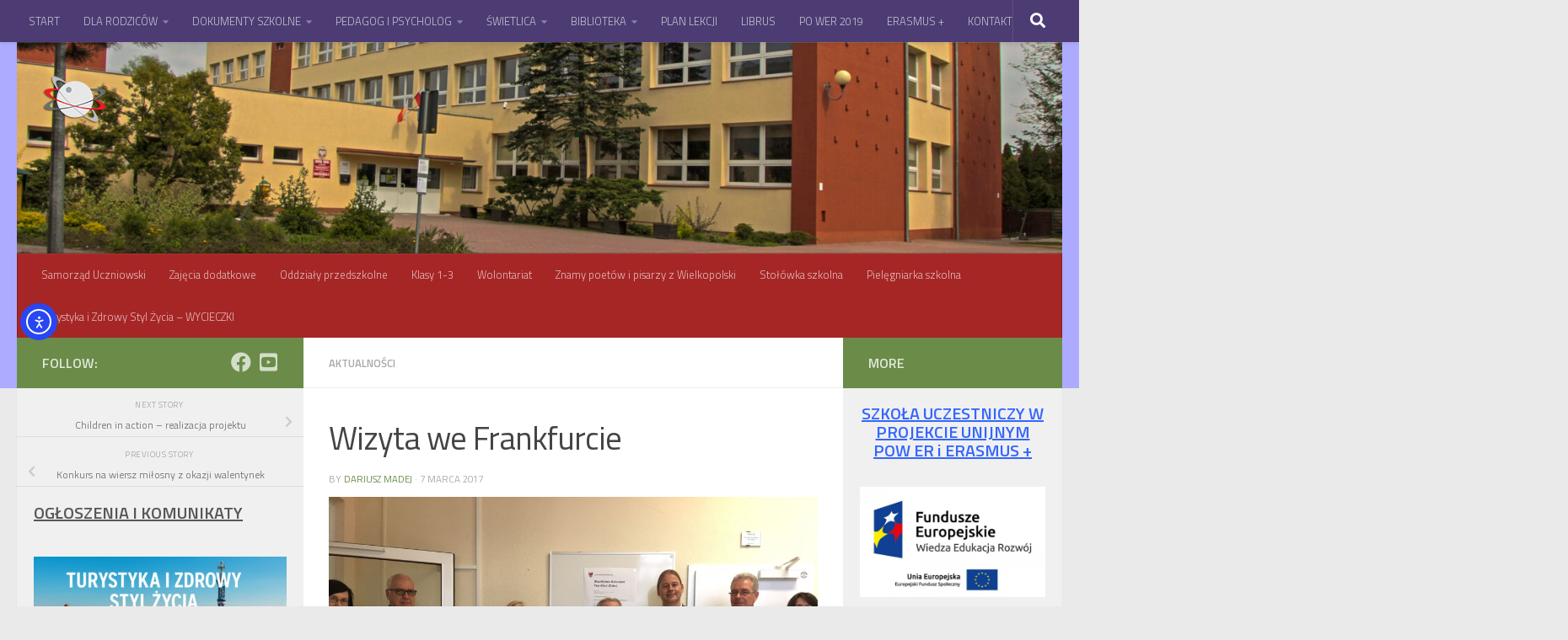

--- FILE ---
content_type: text/html; charset=UTF-8
request_url: https://sp2mosina.edu.pl/wizyta-we-frankfurcie/
body_size: 18028
content:
<!DOCTYPE html>
<html class="no-js" lang="pl-PL">
<head>
  <meta charset="UTF-8">
  <meta name="viewport" content="width=device-width, initial-scale=1.0">
  <link rel="profile" href="https://gmpg.org/xfn/11" />
  <link rel="pingback" href="https://sp2mosina.edu.pl/xmlrpc.php">

          <style id="wfc-base-style" type="text/css">
             .wfc-reset-menu-item-first-letter .navbar .nav>li>a:first-letter {font-size: inherit;}.format-icon:before {color: #5A5A5A;}article .format-icon.tc-hide-icon:before, .safari article.format-video .format-icon.tc-hide-icon:before, .chrome article.format-video .format-icon.tc-hide-icon:before, .safari article.format-image .format-icon.tc-hide-icon:before, .chrome article.format-image .format-icon.tc-hide-icon:before, .safari article.format-gallery .format-icon.tc-hide-icon:before, .safari article.attachment .format-icon.tc-hide-icon:before, .chrome article.format-gallery .format-icon.tc-hide-icon:before, .chrome article.attachment .format-icon.tc-hide-icon:before {content: none!important;}h2#tc-comment-title.tc-hide-icon:before {content: none!important;}.archive .archive-header h1.format-icon.tc-hide-icon:before {content: none!important;}.tc-sidebar h3.widget-title.tc-hide-icon:before {content: none!important;}.footer-widgets h3.widget-title.tc-hide-icon:before {content: none!important;}.tc-hide-icon i, i.tc-hide-icon {display: none !important;}.carousel-control {font-family: "Helvetica Neue", Helvetica, Arial, sans-serif;}.social-block a {font-size: 18px;}footer#footer .colophon .social-block a {font-size: 16px;}.social-block.widget_social a {font-size: 14px;}
        </style>
        <title>Wizyta we Frankfurcie &#8211; Szkoła Podstawowa nr 2 w Mosinie</title>
<meta name='robots' content='max-image-preview:large' />
<script>document.documentElement.className = document.documentElement.className.replace("no-js","js");</script>
<link rel='dns-prefetch' href='//cdn.elementor.com' />
<link rel="alternate" type="application/rss+xml" title="Szkoła Podstawowa nr 2 w Mosinie &raquo; Kanał z wpisami" href="https://sp2mosina.edu.pl/feed/" />
<link rel="alternate" type="application/rss+xml" title="Szkoła Podstawowa nr 2 w Mosinie &raquo; Kanał z komentarzami" href="https://sp2mosina.edu.pl/comments/feed/" />
<link id="hu-user-gfont" href="//fonts.googleapis.com/css?family=Titillium+Web:400,400italic,300italic,300,600&subset=latin,latin-ext" rel="stylesheet" type="text/css"><link rel="alternate" type="application/rss+xml" title="Szkoła Podstawowa nr 2 w Mosinie &raquo; Wizyta we Frankfurcie Kanał z komentarzami" href="https://sp2mosina.edu.pl/wizyta-we-frankfurcie/feed/" />
<link rel="alternate" title="oEmbed (JSON)" type="application/json+oembed" href="https://sp2mosina.edu.pl/wp-json/oembed/1.0/embed?url=https%3A%2F%2Fsp2mosina.edu.pl%2Fwizyta-we-frankfurcie%2F" />
<link rel="alternate" title="oEmbed (XML)" type="text/xml+oembed" href="https://sp2mosina.edu.pl/wp-json/oembed/1.0/embed?url=https%3A%2F%2Fsp2mosina.edu.pl%2Fwizyta-we-frankfurcie%2F&#038;format=xml" />
<style id='wp-img-auto-sizes-contain-inline-css'>
img:is([sizes=auto i],[sizes^="auto," i]){contain-intrinsic-size:3000px 1500px}
/*# sourceURL=wp-img-auto-sizes-contain-inline-css */
</style>
<style id='wp-emoji-styles-inline-css'>

	img.wp-smiley, img.emoji {
		display: inline !important;
		border: none !important;
		box-shadow: none !important;
		height: 1em !important;
		width: 1em !important;
		margin: 0 0.07em !important;
		vertical-align: -0.1em !important;
		background: none !important;
		padding: 0 !important;
	}
/*# sourceURL=wp-emoji-styles-inline-css */
</style>
<style id='classic-theme-styles-inline-css'>
/*! This file is auto-generated */
.wp-block-button__link{color:#fff;background-color:#32373c;border-radius:9999px;box-shadow:none;text-decoration:none;padding:calc(.667em + 2px) calc(1.333em + 2px);font-size:1.125em}.wp-block-file__button{background:#32373c;color:#fff;text-decoration:none}
/*# sourceURL=/wp-includes/css/classic-themes.min.css */
</style>
<link rel='stylesheet' id='awsm-ead-public-css' href='https://sp2mosina.edu.pl/wp-content/plugins/embed-any-document/css/embed-public.min.css?ver=2.7.12' media='all' />
<link rel='stylesheet' id='ea11y-widget-fonts-css' href='https://sp2mosina.edu.pl/wp-content/plugins/pojo-accessibility/assets/build/fonts.css?ver=3.9.1' media='all' />
<link rel='stylesheet' id='ea11y-skip-link-css' href='https://sp2mosina.edu.pl/wp-content/plugins/pojo-accessibility/assets/build/skip-link.css?ver=3.9.1' media='all' />
<link rel='stylesheet' id='hph-front-style-css' href='https://sp2mosina.edu.pl/wp-content/themes/hueman-pro/addons/assets/front/css/hph-front.min.css?ver=1.4.29' media='all' />
<link rel='stylesheet' id='hueman-main-style-css' href='https://sp2mosina.edu.pl/wp-content/themes/hueman-pro/assets/front/css/main.min.css?ver=1.4.29' media='all' />
<style id='hueman-main-style-inline-css'>
body { font-family:'Titillium Web', Arial, sans-serif;font-size:0.81rem }@media only screen and (min-width: 720px) {
        .nav > li { font-size:0.81rem; }
      }.sidebar .widget { padding-left: 20px; padding-right: 20px; padding-top: 20px; }::selection { background-color: #6b8c49; }
::-moz-selection { background-color: #6b8c49; }a,a>span.hu-external::after,.themeform label .required,#flexslider-featured .flex-direction-nav .flex-next:hover,#flexslider-featured .flex-direction-nav .flex-prev:hover,.post-hover:hover .post-title a,.post-title a:hover,.sidebar.s1 .post-nav li a:hover i,.content .post-nav li a:hover i,.post-related a:hover,.sidebar.s1 .widget_rss ul li a,#footer .widget_rss ul li a,.sidebar.s1 .widget_calendar a,#footer .widget_calendar a,.sidebar.s1 .alx-tab .tab-item-category a,.sidebar.s1 .alx-posts .post-item-category a,.sidebar.s1 .alx-tab li:hover .tab-item-title a,.sidebar.s1 .alx-tab li:hover .tab-item-comment a,.sidebar.s1 .alx-posts li:hover .post-item-title a,#footer .alx-tab .tab-item-category a,#footer .alx-posts .post-item-category a,#footer .alx-tab li:hover .tab-item-title a,#footer .alx-tab li:hover .tab-item-comment a,#footer .alx-posts li:hover .post-item-title a,.comment-tabs li.active a,.comment-awaiting-moderation,.child-menu a:hover,.child-menu .current_page_item > a,.wp-pagenavi a{ color: #6b8c49; }input[type="submit"],.themeform button[type="submit"],.sidebar.s1 .sidebar-top,.sidebar.s1 .sidebar-toggle,#flexslider-featured .flex-control-nav li a.flex-active,.post-tags a:hover,.sidebar.s1 .widget_calendar caption,#footer .widget_calendar caption,.author-bio .bio-avatar:after,.commentlist li.bypostauthor > .comment-body:after,.commentlist li.comment-author-admin > .comment-body:after{ background-color: #6b8c49; }.post-format .format-container { border-color: #6b8c49; }.sidebar.s1 .alx-tabs-nav li.active a,#footer .alx-tabs-nav li.active a,.comment-tabs li.active a,.wp-pagenavi a:hover,.wp-pagenavi a:active,.wp-pagenavi span.current{ border-bottom-color: #6b8c49!important; }.sidebar.s2 .post-nav li a:hover i,
.sidebar.s2 .widget_rss ul li a,
.sidebar.s2 .widget_calendar a,
.sidebar.s2 .alx-tab .tab-item-category a,
.sidebar.s2 .alx-posts .post-item-category a,
.sidebar.s2 .alx-tab li:hover .tab-item-title a,
.sidebar.s2 .alx-tab li:hover .tab-item-comment a,
.sidebar.s2 .alx-posts li:hover .post-item-title a { color: #6b8c49; }
.sidebar.s2 .sidebar-top,.sidebar.s2 .sidebar-toggle,.post-comments,.jp-play-bar,.jp-volume-bar-value,.sidebar.s2 .widget_calendar caption{ background-color: #6b8c49; }.sidebar.s2 .alx-tabs-nav li.active a { border-bottom-color: #6b8c49; }
.post-comments::before { border-right-color: #6b8c49; }
      .search-expand,
              #nav-topbar.nav-container { background-color: #4d3c73}@media only screen and (min-width: 720px) {
                #nav-topbar .nav ul { background-color: #4d3c73; }
              }.is-scrolled #header .nav-container.desktop-sticky,
              .is-scrolled #header .search-expand { background-color: #4d3c73; background-color: rgba(77,60,115,0.90) }.is-scrolled .topbar-transparent #nav-topbar.desktop-sticky .nav ul { background-color: #4d3c73; background-color: rgba(77,60,115,0.95) }#header { background-color: #adabff; }
@media only screen and (min-width: 720px) {
  #nav-header .nav ul { background-color: #adabff; }
}
        #header #nav-mobile { background-color: #7fa4a5; }.is-scrolled #header #nav-mobile { background-color: #7fa4a5; background-color: rgba(127,164,165,0.90) }#nav-header.nav-container, #main-header-search .search-expand { background-color: #a62626; }
@media only screen and (min-width: 720px) {
  #nav-header .nav ul { background-color: #a62626; }
}
        body { background-color: #eaeaea; }
/*# sourceURL=hueman-main-style-inline-css */
</style>
<link rel='stylesheet' id='hueman-font-awesome-css' href='https://sp2mosina.edu.pl/wp-content/themes/hueman-pro/assets/front/css/font-awesome.min.css?ver=1.4.29' media='all' />
<script id="nb-jquery" src="https://sp2mosina.edu.pl/wp-includes/js/jquery/jquery.min.js?ver=3.7.1" id="jquery-core-js"></script>
<script src="https://sp2mosina.edu.pl/wp-includes/js/jquery/jquery-migrate.min.js?ver=3.4.1" id="jquery-migrate-js"></script>
<script src="https://sp2mosina.edu.pl/wp-content/themes/hueman-pro/assets/front/js/libs/mobile-detect.min.js?ver=1.4.29" id="mobile-detect-js" defer></script>
<link rel="https://api.w.org/" href="https://sp2mosina.edu.pl/wp-json/" /><link rel="alternate" title="JSON" type="application/json" href="https://sp2mosina.edu.pl/wp-json/wp/v2/posts/2782" /><link rel="EditURI" type="application/rsd+xml" title="RSD" href="https://sp2mosina.edu.pl/xmlrpc.php?rsd" />
<meta name="generator" content="WordPress 6.9" />
<link rel="canonical" href="https://sp2mosina.edu.pl/wizyta-we-frankfurcie/" />
<link rel='shortlink' href='https://sp2mosina.edu.pl/?p=2782' />
    <link rel="preload" as="font" type="font/woff2" href="https://sp2mosina.edu.pl/wp-content/themes/hueman-pro/assets/front/webfonts/fa-brands-400.woff2?v=5.15.2" crossorigin="anonymous"/>
    <link rel="preload" as="font" type="font/woff2" href="https://sp2mosina.edu.pl/wp-content/themes/hueman-pro/assets/front/webfonts/fa-regular-400.woff2?v=5.15.2" crossorigin="anonymous"/>
    <link rel="preload" as="font" type="font/woff2" href="https://sp2mosina.edu.pl/wp-content/themes/hueman-pro/assets/front/webfonts/fa-solid-900.woff2?v=5.15.2" crossorigin="anonymous"/>
  <!--[if lt IE 9]>
<script src="https://sp2mosina.edu.pl/wp-content/themes/hueman-pro/assets/front/js/ie/html5shiv-printshiv.min.js"></script>
<script src="https://sp2mosina.edu.pl/wp-content/themes/hueman-pro/assets/front/js/ie/selectivizr.js"></script>
<![endif]-->
<link rel="icon" href="https://sp2mosina.edu.pl/wp-content/uploads/2016/03/logozs.png" sizes="32x32" />
<link rel="icon" href="https://sp2mosina.edu.pl/wp-content/uploads/2016/03/logozs.png" sizes="192x192" />
<link rel="apple-touch-icon" href="https://sp2mosina.edu.pl/wp-content/uploads/2016/03/logozs.png" />
<meta name="msapplication-TileImage" content="https://sp2mosina.edu.pl/wp-content/uploads/2016/03/logozs.png" />
            <style id="grids-css" type="text/css">
                .post-list .grid-item {float: left; }
                .cols-1 .grid-item { width: 100%; }
                .cols-2 .grid-item { width: 50%; }
                .cols-3 .grid-item { width: 33.3%; }
                .cols-4 .grid-item { width: 25%; }
                @media only screen and (max-width: 719px) {
                      #grid-wrapper .grid-item{
                        width: 100%;
                      }
                }
            </style>
            <style id='wp-block-heading-inline-css'>
h1:where(.wp-block-heading).has-background,h2:where(.wp-block-heading).has-background,h3:where(.wp-block-heading).has-background,h4:where(.wp-block-heading).has-background,h5:where(.wp-block-heading).has-background,h6:where(.wp-block-heading).has-background{padding:1.25em 2.375em}h1.has-text-align-left[style*=writing-mode]:where([style*=vertical-lr]),h1.has-text-align-right[style*=writing-mode]:where([style*=vertical-rl]),h2.has-text-align-left[style*=writing-mode]:where([style*=vertical-lr]),h2.has-text-align-right[style*=writing-mode]:where([style*=vertical-rl]),h3.has-text-align-left[style*=writing-mode]:where([style*=vertical-lr]),h3.has-text-align-right[style*=writing-mode]:where([style*=vertical-rl]),h4.has-text-align-left[style*=writing-mode]:where([style*=vertical-lr]),h4.has-text-align-right[style*=writing-mode]:where([style*=vertical-rl]),h5.has-text-align-left[style*=writing-mode]:where([style*=vertical-lr]),h5.has-text-align-right[style*=writing-mode]:where([style*=vertical-rl]),h6.has-text-align-left[style*=writing-mode]:where([style*=vertical-lr]),h6.has-text-align-right[style*=writing-mode]:where([style*=vertical-rl]){rotate:180deg}
/*# sourceURL=https://sp2mosina.edu.pl/wp-includes/blocks/heading/style.min.css */
</style>
<style id='wp-block-paragraph-inline-css'>
.is-small-text{font-size:.875em}.is-regular-text{font-size:1em}.is-large-text{font-size:2.25em}.is-larger-text{font-size:3em}.has-drop-cap:not(:focus):first-letter{float:left;font-size:8.4em;font-style:normal;font-weight:100;line-height:.68;margin:.05em .1em 0 0;text-transform:uppercase}body.rtl .has-drop-cap:not(:focus):first-letter{float:none;margin-left:.1em}p.has-drop-cap.has-background{overflow:hidden}:root :where(p.has-background){padding:1.25em 2.375em}:where(p.has-text-color:not(.has-link-color)) a{color:inherit}p.has-text-align-left[style*="writing-mode:vertical-lr"],p.has-text-align-right[style*="writing-mode:vertical-rl"]{rotate:180deg}
/*# sourceURL=https://sp2mosina.edu.pl/wp-includes/blocks/paragraph/style.min.css */
</style>
<style id='global-styles-inline-css'>
:root{--wp--preset--aspect-ratio--square: 1;--wp--preset--aspect-ratio--4-3: 4/3;--wp--preset--aspect-ratio--3-4: 3/4;--wp--preset--aspect-ratio--3-2: 3/2;--wp--preset--aspect-ratio--2-3: 2/3;--wp--preset--aspect-ratio--16-9: 16/9;--wp--preset--aspect-ratio--9-16: 9/16;--wp--preset--color--black: #000000;--wp--preset--color--cyan-bluish-gray: #abb8c3;--wp--preset--color--white: #ffffff;--wp--preset--color--pale-pink: #f78da7;--wp--preset--color--vivid-red: #cf2e2e;--wp--preset--color--luminous-vivid-orange: #ff6900;--wp--preset--color--luminous-vivid-amber: #fcb900;--wp--preset--color--light-green-cyan: #7bdcb5;--wp--preset--color--vivid-green-cyan: #00d084;--wp--preset--color--pale-cyan-blue: #8ed1fc;--wp--preset--color--vivid-cyan-blue: #0693e3;--wp--preset--color--vivid-purple: #9b51e0;--wp--preset--gradient--vivid-cyan-blue-to-vivid-purple: linear-gradient(135deg,rgb(6,147,227) 0%,rgb(155,81,224) 100%);--wp--preset--gradient--light-green-cyan-to-vivid-green-cyan: linear-gradient(135deg,rgb(122,220,180) 0%,rgb(0,208,130) 100%);--wp--preset--gradient--luminous-vivid-amber-to-luminous-vivid-orange: linear-gradient(135deg,rgb(252,185,0) 0%,rgb(255,105,0) 100%);--wp--preset--gradient--luminous-vivid-orange-to-vivid-red: linear-gradient(135deg,rgb(255,105,0) 0%,rgb(207,46,46) 100%);--wp--preset--gradient--very-light-gray-to-cyan-bluish-gray: linear-gradient(135deg,rgb(238,238,238) 0%,rgb(169,184,195) 100%);--wp--preset--gradient--cool-to-warm-spectrum: linear-gradient(135deg,rgb(74,234,220) 0%,rgb(151,120,209) 20%,rgb(207,42,186) 40%,rgb(238,44,130) 60%,rgb(251,105,98) 80%,rgb(254,248,76) 100%);--wp--preset--gradient--blush-light-purple: linear-gradient(135deg,rgb(255,206,236) 0%,rgb(152,150,240) 100%);--wp--preset--gradient--blush-bordeaux: linear-gradient(135deg,rgb(254,205,165) 0%,rgb(254,45,45) 50%,rgb(107,0,62) 100%);--wp--preset--gradient--luminous-dusk: linear-gradient(135deg,rgb(255,203,112) 0%,rgb(199,81,192) 50%,rgb(65,88,208) 100%);--wp--preset--gradient--pale-ocean: linear-gradient(135deg,rgb(255,245,203) 0%,rgb(182,227,212) 50%,rgb(51,167,181) 100%);--wp--preset--gradient--electric-grass: linear-gradient(135deg,rgb(202,248,128) 0%,rgb(113,206,126) 100%);--wp--preset--gradient--midnight: linear-gradient(135deg,rgb(2,3,129) 0%,rgb(40,116,252) 100%);--wp--preset--font-size--small: 13px;--wp--preset--font-size--medium: 20px;--wp--preset--font-size--large: 36px;--wp--preset--font-size--x-large: 42px;--wp--preset--spacing--20: 0.44rem;--wp--preset--spacing--30: 0.67rem;--wp--preset--spacing--40: 1rem;--wp--preset--spacing--50: 1.5rem;--wp--preset--spacing--60: 2.25rem;--wp--preset--spacing--70: 3.38rem;--wp--preset--spacing--80: 5.06rem;--wp--preset--shadow--natural: 6px 6px 9px rgba(0, 0, 0, 0.2);--wp--preset--shadow--deep: 12px 12px 50px rgba(0, 0, 0, 0.4);--wp--preset--shadow--sharp: 6px 6px 0px rgba(0, 0, 0, 0.2);--wp--preset--shadow--outlined: 6px 6px 0px -3px rgb(255, 255, 255), 6px 6px rgb(0, 0, 0);--wp--preset--shadow--crisp: 6px 6px 0px rgb(0, 0, 0);}:where(.is-layout-flex){gap: 0.5em;}:where(.is-layout-grid){gap: 0.5em;}body .is-layout-flex{display: flex;}.is-layout-flex{flex-wrap: wrap;align-items: center;}.is-layout-flex > :is(*, div){margin: 0;}body .is-layout-grid{display: grid;}.is-layout-grid > :is(*, div){margin: 0;}:where(.wp-block-columns.is-layout-flex){gap: 2em;}:where(.wp-block-columns.is-layout-grid){gap: 2em;}:where(.wp-block-post-template.is-layout-flex){gap: 1.25em;}:where(.wp-block-post-template.is-layout-grid){gap: 1.25em;}.has-black-color{color: var(--wp--preset--color--black) !important;}.has-cyan-bluish-gray-color{color: var(--wp--preset--color--cyan-bluish-gray) !important;}.has-white-color{color: var(--wp--preset--color--white) !important;}.has-pale-pink-color{color: var(--wp--preset--color--pale-pink) !important;}.has-vivid-red-color{color: var(--wp--preset--color--vivid-red) !important;}.has-luminous-vivid-orange-color{color: var(--wp--preset--color--luminous-vivid-orange) !important;}.has-luminous-vivid-amber-color{color: var(--wp--preset--color--luminous-vivid-amber) !important;}.has-light-green-cyan-color{color: var(--wp--preset--color--light-green-cyan) !important;}.has-vivid-green-cyan-color{color: var(--wp--preset--color--vivid-green-cyan) !important;}.has-pale-cyan-blue-color{color: var(--wp--preset--color--pale-cyan-blue) !important;}.has-vivid-cyan-blue-color{color: var(--wp--preset--color--vivid-cyan-blue) !important;}.has-vivid-purple-color{color: var(--wp--preset--color--vivid-purple) !important;}.has-black-background-color{background-color: var(--wp--preset--color--black) !important;}.has-cyan-bluish-gray-background-color{background-color: var(--wp--preset--color--cyan-bluish-gray) !important;}.has-white-background-color{background-color: var(--wp--preset--color--white) !important;}.has-pale-pink-background-color{background-color: var(--wp--preset--color--pale-pink) !important;}.has-vivid-red-background-color{background-color: var(--wp--preset--color--vivid-red) !important;}.has-luminous-vivid-orange-background-color{background-color: var(--wp--preset--color--luminous-vivid-orange) !important;}.has-luminous-vivid-amber-background-color{background-color: var(--wp--preset--color--luminous-vivid-amber) !important;}.has-light-green-cyan-background-color{background-color: var(--wp--preset--color--light-green-cyan) !important;}.has-vivid-green-cyan-background-color{background-color: var(--wp--preset--color--vivid-green-cyan) !important;}.has-pale-cyan-blue-background-color{background-color: var(--wp--preset--color--pale-cyan-blue) !important;}.has-vivid-cyan-blue-background-color{background-color: var(--wp--preset--color--vivid-cyan-blue) !important;}.has-vivid-purple-background-color{background-color: var(--wp--preset--color--vivid-purple) !important;}.has-black-border-color{border-color: var(--wp--preset--color--black) !important;}.has-cyan-bluish-gray-border-color{border-color: var(--wp--preset--color--cyan-bluish-gray) !important;}.has-white-border-color{border-color: var(--wp--preset--color--white) !important;}.has-pale-pink-border-color{border-color: var(--wp--preset--color--pale-pink) !important;}.has-vivid-red-border-color{border-color: var(--wp--preset--color--vivid-red) !important;}.has-luminous-vivid-orange-border-color{border-color: var(--wp--preset--color--luminous-vivid-orange) !important;}.has-luminous-vivid-amber-border-color{border-color: var(--wp--preset--color--luminous-vivid-amber) !important;}.has-light-green-cyan-border-color{border-color: var(--wp--preset--color--light-green-cyan) !important;}.has-vivid-green-cyan-border-color{border-color: var(--wp--preset--color--vivid-green-cyan) !important;}.has-pale-cyan-blue-border-color{border-color: var(--wp--preset--color--pale-cyan-blue) !important;}.has-vivid-cyan-blue-border-color{border-color: var(--wp--preset--color--vivid-cyan-blue) !important;}.has-vivid-purple-border-color{border-color: var(--wp--preset--color--vivid-purple) !important;}.has-vivid-cyan-blue-to-vivid-purple-gradient-background{background: var(--wp--preset--gradient--vivid-cyan-blue-to-vivid-purple) !important;}.has-light-green-cyan-to-vivid-green-cyan-gradient-background{background: var(--wp--preset--gradient--light-green-cyan-to-vivid-green-cyan) !important;}.has-luminous-vivid-amber-to-luminous-vivid-orange-gradient-background{background: var(--wp--preset--gradient--luminous-vivid-amber-to-luminous-vivid-orange) !important;}.has-luminous-vivid-orange-to-vivid-red-gradient-background{background: var(--wp--preset--gradient--luminous-vivid-orange-to-vivid-red) !important;}.has-very-light-gray-to-cyan-bluish-gray-gradient-background{background: var(--wp--preset--gradient--very-light-gray-to-cyan-bluish-gray) !important;}.has-cool-to-warm-spectrum-gradient-background{background: var(--wp--preset--gradient--cool-to-warm-spectrum) !important;}.has-blush-light-purple-gradient-background{background: var(--wp--preset--gradient--blush-light-purple) !important;}.has-blush-bordeaux-gradient-background{background: var(--wp--preset--gradient--blush-bordeaux) !important;}.has-luminous-dusk-gradient-background{background: var(--wp--preset--gradient--luminous-dusk) !important;}.has-pale-ocean-gradient-background{background: var(--wp--preset--gradient--pale-ocean) !important;}.has-electric-grass-gradient-background{background: var(--wp--preset--gradient--electric-grass) !important;}.has-midnight-gradient-background{background: var(--wp--preset--gradient--midnight) !important;}.has-small-font-size{font-size: var(--wp--preset--font-size--small) !important;}.has-medium-font-size{font-size: var(--wp--preset--font-size--medium) !important;}.has-large-font-size{font-size: var(--wp--preset--font-size--large) !important;}.has-x-large-font-size{font-size: var(--wp--preset--font-size--x-large) !important;}
/*# sourceURL=global-styles-inline-css */
</style>
</head>

<body class="nb-3-3-8 nimble-no-local-data-skp__post_post_2782 nimble-no-group-site-tmpl-skp__all_post wp-singular post-template-default single single-post postid-2782 single-format-image wp-custom-logo wp-embed-responsive wp-theme-hueman-pro sek-hide-rc-badge ally-default col-3cm full-width topbar-enabled header-desktop-sticky hu-header-img-natural-height hueman-pro-1-4-29 hu-links-not-underlined chrome">
		<script>
			const onSkipLinkClick = () => {
				const htmlElement = document.querySelector('html');

				htmlElement.style['scroll-behavior'] = 'smooth';

				setTimeout( () => htmlElement.style['scroll-behavior'] = null, 1000 );
			}
			document.addEventListener("DOMContentLoaded", () => {
				if (!document.querySelector('#content')) {
					document.querySelector('.ea11y-skip-to-content-link').remove();
				}
			});
		</script>
		<nav aria-label="Skip to content navigation">
			<a class="ea11y-skip-to-content-link"
				href="#content"
				tabindex="1"
				onclick="onSkipLinkClick()"
			>
				Przejdź do treści
				<svg width="24" height="24" viewBox="0 0 24 24" fill="none" role="presentation">
					<path d="M18 6V12C18 12.7956 17.6839 13.5587 17.1213 14.1213C16.5587 14.6839 15.7956 15 15 15H5M5 15L9 11M5 15L9 19"
								stroke="black"
								stroke-width="1.5"
								stroke-linecap="round"
								stroke-linejoin="round"
					/>
				</svg>
			</a>
			<div class="ea11y-skip-to-content-backdrop"></div>
		</nav>

		<div id="wrapper">
  <a class="screen-reader-text skip-link" href="#content">Skip to content</a>
  
  <header id="header" class="both-menus-mobile-on two-mobile-menus both_menus header-ads-desktop header-ads-mobile topbar-transparent has-header-img">
  
        <nav class="nav-container group desktop-menu desktop-sticky " id="nav-topbar" data-menu-id="header-1">
                <!-- <div class="ham__navbar-toggler collapsed" aria-expanded="false">
          <div class="ham__navbar-span-wrapper">
            <span class="ham-toggler-menu__span"></span>
          </div>
        </div> -->
        <button class="ham__navbar-toggler-two collapsed" title="Menu" aria-expanded="false">
          <span class="ham__navbar-span-wrapper">
            <span class="line line-1"></span>
            <span class="line line-2"></span>
            <span class="line line-3"></span>
          </span>
        </button>
              <div class="nav-text"></div>
  <div class="topbar-toggle-down">
    <i class="fas fa-angle-double-down" aria-hidden="true" data-toggle="down" title="Expand menu"></i>
    <i class="fas fa-angle-double-up" aria-hidden="true" data-toggle="up" title="Collapse menu"></i>
  </div>
  <div class="nav-wrap container">
    <ul id="menu-menu1" class="nav container-inner group"><li id="menu-item-11236" class="menu-item menu-item-type-custom menu-item-object-custom menu-item-home menu-item-11236"><a href="http://sp2mosina.edu.pl/">START</a></li>
<li id="menu-item-11265" class="menu-item menu-item-type-post_type menu-item-object-page menu-item-has-children menu-item-11265"><a href="https://sp2mosina.edu.pl/dla-rodzicow/">DLA RODZICÓW</a>
<ul class="sub-menu">
	<li id="menu-item-11255" class="menu-item menu-item-type-post_type menu-item-object-page menu-item-11255"><a href="https://sp2mosina.edu.pl/harmonogram/">Harmonogram</a></li>
	<li id="menu-item-11269" class="menu-item menu-item-type-post_type menu-item-object-page menu-item-11269"><a href="https://sp2mosina.edu.pl/rada-rodzicow/">Rada Rodziców</a></li>
</ul>
</li>
<li id="menu-item-11256" class="menu-item menu-item-type-post_type menu-item-object-page menu-item-has-children menu-item-11256"><a href="https://sp2mosina.edu.pl/dokumenty-szkolne/">DOKUMENTY SZKOLNE</a>
<ul class="sub-menu">
	<li id="menu-item-15014" class="menu-item menu-item-type-custom menu-item-object-custom menu-item-15014"><a href="https://zsmosina-my.sharepoint.com/:f:/g/personal/szkola_sp2mosina_edu_pl/EigeVWSfIbtGiNaLlIyZpg8BpBaIocjbGPyo53557uvIJg?e=NKQcAP">Wymagania edukacyjne niezbędne do uzyskania śródrocznych i rocznych ocen klasyfikacyjnych z zajęć edukacyjnych</a></li>
</ul>
</li>
<li id="menu-item-11317" class="menu-item menu-item-type-post_type menu-item-object-page menu-item-has-children menu-item-11317"><a href="https://sp2mosina.edu.pl/pedagog-i-psycholog/">PEDAGOG I PSYCHOLOG</a>
<ul class="sub-menu">
	<li id="menu-item-14045" class="menu-item menu-item-type-post_type menu-item-object-page menu-item-14045"><a href="https://sp2mosina.edu.pl/pomoc-psychologiczno-pedagogiczna/">POMOC PSYCHOLOGICZNO – PEDAGOGICZNA</a></li>
	<li id="menu-item-14035" class="menu-item menu-item-type-post_type menu-item-object-page menu-item-14035"><a href="https://sp2mosina.edu.pl/telefony-zaufania/">TELEFONY ZAUFANIA</a></li>
	<li id="menu-item-14039" class="menu-item menu-item-type-post_type menu-item-object-page menu-item-14039"><a href="https://sp2mosina.edu.pl/grupy-wsparcia-dla-rodzicow/">GRUPY WSPARCIA DLA RODZICÓW</a></li>
	<li id="menu-item-14044" class="menu-item menu-item-type-post_type menu-item-object-page menu-item-14044"><a href="https://sp2mosina.edu.pl/wazne-informacje/">GODZINY PRACY PEDAGOGA, PSYCHOLOGA, TERAPEUTY</a></li>
	<li id="menu-item-14115" class="menu-item menu-item-type-post_type menu-item-object-page menu-item-14115"><a href="https://sp2mosina.edu.pl/rekrutacja-do-szkol-ponadpodstawowych-2/">REKRUTACJA DO SZKÓŁ PONADPODSTAWOWYCH</a></li>
</ul>
</li>
<li id="menu-item-11332" class="menu-item menu-item-type-taxonomy menu-item-object-category menu-item-has-children menu-item-11332"><a href="https://sp2mosina.edu.pl/category/swietlica-2/">ŚWIETLICA</a>
<ul class="sub-menu">
	<li id="menu-item-11333" class="menu-item menu-item-type-post_type menu-item-object-page menu-item-11333"><a href="https://sp2mosina.edu.pl/swietlica/">ŚWIETLICA – DOKUMENTY</a></li>
	<li id="menu-item-11335" class="menu-item menu-item-type-taxonomy menu-item-object-category menu-item-11335"><a href="https://sp2mosina.edu.pl/category/kronika-swietlicy/">KRONIKA ŚWIETLICY</a></li>
	<li id="menu-item-11336" class="menu-item menu-item-type-post_type menu-item-object-page menu-item-11336"><a href="https://sp2mosina.edu.pl/regulamin-swietlicy/">REGULAMIN ŚWIETLICY</a></li>
	<li id="menu-item-11337" class="menu-item menu-item-type-post_type menu-item-object-page menu-item-11337"><a href="https://sp2mosina.edu.pl/dowozy-i-odwozy/">DOWOZY I ODWOZY</a></li>
</ul>
</li>
<li id="menu-item-11318" class="menu-item menu-item-type-taxonomy menu-item-object-category menu-item-has-children menu-item-11318"><a href="https://sp2mosina.edu.pl/category/biblioteka/">BIBLIOTEKA</a>
<ul class="sub-menu">
	<li id="menu-item-11320" class="menu-item menu-item-type-post_type menu-item-object-page menu-item-has-children menu-item-11320"><a href="https://sp2mosina.edu.pl/biblioteka-regulaminy/">BIBLIOTEKA REGULAMINY</a>
	<ul class="sub-menu">
		<li id="menu-item-11322" class="menu-item menu-item-type-post_type menu-item-object-page menu-item-11322"><a href="https://sp2mosina.edu.pl/regulamin-biblioteka/">REGULAMIN – biblioteka</a></li>
		<li id="menu-item-11323" class="menu-item menu-item-type-taxonomy menu-item-object-category menu-item-11323"><a href="https://sp2mosina.edu.pl/category/regulamin-biblioteki/">REGULAMIN &#8211; podręczniki</a></li>
	</ul>
</li>
	<li id="menu-item-11324" class="menu-item menu-item-type-custom menu-item-object-custom menu-item-11324"><a href="https://m000896.molnet.mol.pl">KATALOG BIBLIOTEKI SZKOLNEJ</a></li>
	<li id="menu-item-11321" class="menu-item menu-item-type-post_type menu-item-object-page menu-item-11321"><a href="https://sp2mosina.edu.pl/kontakt/">KONTAKT</a></li>
	<li id="menu-item-11325" class="menu-item menu-item-type-custom menu-item-object-custom menu-item-11325"><a href="http://www.ibby.pl/?page_id=221">POLSKA SEKCJA IBBY &#8211; poleca książki</a></li>
	<li id="menu-item-11326" class="menu-item menu-item-type-custom menu-item-object-custom menu-item-11326"><a href="http://bibliotekamosina.pl/">Mosińska Biblioteka Publiczna</a></li>
	<li id="menu-item-11327" class="menu-item menu-item-type-taxonomy menu-item-object-category menu-item-11327"><a href="https://sp2mosina.edu.pl/category/recenzje/">RECENZJE</a></li>
	<li id="menu-item-11328" class="menu-item menu-item-type-taxonomy menu-item-object-category menu-item-has-children menu-item-11328"><a href="https://sp2mosina.edu.pl/category/podreczniki/">PODRĘCZNIKI</a>
	<ul class="sub-menu">
		<li id="menu-item-11329" class="menu-item menu-item-type-post_type menu-item-object-page menu-item-11329"><a href="https://sp2mosina.edu.pl/podreczniki-szkolne-4-8/">Podręczniki szkolne 0-8</a></li>
	</ul>
</li>
</ul>
</li>
<li id="menu-item-11253" class="menu-item menu-item-type-custom menu-item-object-custom menu-item-11253"><a target="_blank" href="https://sp2mosina.edu.pl/wp-content/uploads/2025/12/Szkola-Podstawowa-nr-2-w-Mosinie-ul.-Sowiniecka-75-13.12.pdf">PLAN LEKCJI</a></li>
<li id="menu-item-11248" class="menu-item menu-item-type-custom menu-item-object-custom menu-item-11248"><a target="_blank" href="https://portal.librus.pl/szkola">LIBRUS</a></li>
<li id="menu-item-11250" class="menu-item menu-item-type-taxonomy menu-item-object-category menu-item-11250"><a href="https://sp2mosina.edu.pl/category/po-wer/">PO WER 2019</a></li>
<li id="menu-item-13395" class="menu-item menu-item-type-taxonomy menu-item-object-category menu-item-13395"><a href="https://sp2mosina.edu.pl/category/erasmus/">ERASMUS +</a></li>
<li id="menu-item-11257" class="menu-item menu-item-type-post_type menu-item-object-page menu-item-11257"><a href="https://sp2mosina.edu.pl/kontakt/">KONTAKT</a></li>
</ul>  </div>
      <div id="topbar-header-search" class="container">
      <div class="container-inner">
        <button class="toggle-search"><i class="fas fa-search"></i></button>
        <div class="search-expand">
          <div class="search-expand-inner"><form role="search" method="get" class="search-form" action="https://sp2mosina.edu.pl/">
				<label>
					<span class="screen-reader-text">Szukaj:</span>
					<input type="search" class="search-field" placeholder="Szukaj &hellip;" value="" name="s" />
				</label>
				<input type="submit" class="search-submit" value="Szukaj" />
			</form></div>
        </div>
      </div><!--/.container-inner-->
    </div><!--/.container-->
  
</nav><!--/#nav-topbar-->  
  <div class="container group">
        <div class="container-inner">

                <div id="header-image-wrap">
              <div class="group hu-pad central-header-zone">
                                        <div class="logo-tagline-group">
                          <p class="site-title">                  <a class="custom-logo-link" href="https://sp2mosina.edu.pl/" rel="home" title="Szkoła Podstawowa nr 2 w Mosinie | Home page"><img src="https://sp2mosina.edu.pl/wp-content/uploads/2016/03/logozs.png" alt="Szkoła Podstawowa nr 2 w Mosinie" width="76" height="57"/></a>                </p>                                                </div>
                                                          <div id="header-widgets">
                                                </div><!--/#header-ads-->
                                </div>

              <a href="https://sp2mosina.edu.pl/" rel="home"><img src="https://sp2mosina.edu.pl/wp-content/uploads/2025/09/cropped-003-scaled-1.jpg" width="1500" height="304" alt="" class="new-site-image" srcset="https://sp2mosina.edu.pl/wp-content/uploads/2025/09/cropped-003-scaled-1.jpg 1500w, https://sp2mosina.edu.pl/wp-content/uploads/2025/09/cropped-003-scaled-1-300x61.jpg 300w, https://sp2mosina.edu.pl/wp-content/uploads/2025/09/cropped-003-scaled-1-1024x208.jpg 1024w, https://sp2mosina.edu.pl/wp-content/uploads/2025/09/cropped-003-scaled-1-768x156.jpg 768w, https://sp2mosina.edu.pl/wp-content/uploads/2025/09/cropped-003-scaled-1-720x146.jpg 720w, https://sp2mosina.edu.pl/wp-content/uploads/2025/09/cropped-003-scaled-1-520x105.jpg 520w, https://sp2mosina.edu.pl/wp-content/uploads/2025/09/cropped-003-scaled-1-320x65.jpg 320w" sizes="(max-width: 1500px) 100vw, 1500px" decoding="async" fetchpriority="high" /></a>          </div>
      
                <nav class="nav-container group desktop-menu " id="nav-header" data-menu-id="header-2">
                <!-- <div class="ham__navbar-toggler collapsed" aria-expanded="false">
          <div class="ham__navbar-span-wrapper">
            <span class="ham-toggler-menu__span"></span>
          </div>
        </div> -->
        <button class="ham__navbar-toggler-two collapsed" title="Menu" aria-expanded="false">
          <span class="ham__navbar-span-wrapper">
            <span class="line line-1"></span>
            <span class="line line-2"></span>
            <span class="line line-3"></span>
          </span>
        </button>
              <div class="nav-text"><!-- put your mobile menu text here --></div>

  <div class="nav-wrap container">
        <ul id="menu-menu2" class="nav container-inner group"><li id="menu-item-11262" class="menu-item menu-item-type-post_type menu-item-object-page menu-item-11262"><a href="https://sp2mosina.edu.pl/samorzad-uczniowski/">Samorząd Uczniowski</a></li>
<li id="menu-item-11258" class="menu-item menu-item-type-post_type menu-item-object-page menu-item-11258"><a href="https://sp2mosina.edu.pl/kolka-i-zajecia-dodatkowe/">Zajęcia dodatkowe</a></li>
<li id="menu-item-11251" class="menu-item menu-item-type-taxonomy menu-item-object-category menu-item-11251"><a href="https://sp2mosina.edu.pl/category/oddzialy-przedszkolne/">Oddziały przedszkolne</a></li>
<li id="menu-item-11977" class="menu-item menu-item-type-taxonomy menu-item-object-category menu-item-11977"><a href="https://sp2mosina.edu.pl/category/klasy-1-3/">Klasy 1-3</a></li>
<li id="menu-item-11252" class="menu-item menu-item-type-taxonomy menu-item-object-category menu-item-11252"><a href="https://sp2mosina.edu.pl/category/wolontariat/">Wolontariat</a></li>
<li id="menu-item-12092" class="menu-item menu-item-type-taxonomy menu-item-object-category menu-item-12092"><a href="https://sp2mosina.edu.pl/category/konkurs-wojewodzki/pisarze-z-wielkopolski/">Znamy poetów i pisarzy z Wielkopolski</a></li>
<li id="menu-item-11276" class="menu-item menu-item-type-post_type menu-item-object-page menu-item-11276"><a href="https://sp2mosina.edu.pl/rekrutacja-do-szkol-ponadpodstawowych/">Stołówka szkolna</a></li>
<li id="menu-item-14786" class="menu-item menu-item-type-post_type menu-item-object-page menu-item-14786"><a href="https://sp2mosina.edu.pl/pielegniarka-szkolna/">Pielęgniarka szkolna</a></li>
<li id="menu-item-17135" class="menu-item menu-item-type-post_type menu-item-object-page menu-item-17135"><a href="https://sp2mosina.edu.pl/turystyka-i-zdrowy-styl-zycia-wycieczki/">Turystyka i Zdrowy Styl Życia – WYCIECZKI</a></li>
</ul>  </div>
</nav><!--/#nav-header-->      
    </div><!--/.container-inner-->
      </div><!--/.container-->

</header><!--/#header-->
  
  <div class="container" id="page">
    <div class="container-inner">
            <div class="main">
        <div class="main-inner group">
          
              <main class="content" id="content">
              <div class="page-title hu-pad group">
          	    		<ul class="meta-single group">
    			<li class="category"><a href="https://sp2mosina.edu.pl/category/aktualnosci/" rel="category tag">AKTUALNOŚCI</a></li>
    			    		</ul>
            
    </div><!--/.page-title-->
          <div class="hu-pad group">
              <article class="post-2782 post type-post status-publish format-image has-post-thumbnail hentry category-aktualnosci post_format-post-format-image">
    <div class="post-inner group">

      <h1 class="post-title entry-title">Wizyta we Frankfurcie</h1>
  <p class="post-byline">
       by     <span class="vcard author">
       <span class="fn"><a href="https://sp2mosina.edu.pl/author/darek/" title="Wpisy od Dariusz Madej" rel="author">Dariusz Madej</a></span>
     </span>
     &middot;
                          <span class="published">7 marca 2017</span>
          </p>

      



  	<div class="post-format">
  		<div class="image-container">
  			<img width="1024" height="768" src="https://sp2mosina.edu.pl/wp-content/uploads/2017/03/IMG_2279.jpg" class="attachment-full size-full no-lazy wp-post-image" alt="" decoding="async" srcset="https://sp2mosina.edu.pl/wp-content/uploads/2017/03/IMG_2279.jpg 1024w, https://sp2mosina.edu.pl/wp-content/uploads/2017/03/IMG_2279-300x225.jpg 300w, https://sp2mosina.edu.pl/wp-content/uploads/2017/03/IMG_2279-768x576.jpg 768w" sizes="(max-width: 1024px) 100vw, 1024px" />  		</div>
	</div>





            
      <div class="clear"></div>

      <div class="entry themeform">
        <div class="entry-inner">
          <p style="text-align: justify;">W dniach 23-24 lutego Dyrektor Zespołu Szkół w Mosinie Alicja Trybus i pani Kinga Wośkowiak, nauczyciel języka niemieckiego w Gimnazjum Nr 2, razem z Wicekuratorem Oświaty w Poznaniu Panem Krzysztofem Błaszczykiem wzięli udział w konferencji zorganizowanej przez Ministerstwo Oświaty, Młodzieży i Sportu w Brandenburgii (Ministerium für Bildung, Jugend und Sport). Pani Dyrektor Alicja Trybus otrzymała zaproszenie do udziału w wyjeździe od Wielkopolskiego Kuratorium Oświaty i zaproponowała również udział pani Kingi Wośkowiak, która udzieliła wsparcia językowego uczestnikom polskiej delegacji.</p>
<p style="text-align: justify;">            Wielkopolska i Brandenburgia od wielu lat współpracują ze sobą na płaszczyźnie oświaty. Wizyta we Frankfurcie była bardzo owocna, uczestnikom przedstawiono wiele ciekawych projektów, realizowanych zarówno w szkołach, jak i poza nimi, między innymi projekt teatralny, w ramach którego uczniowie mają zajęcia z pacjentami kliniki psychiatrycznej czy projekt w muzeum literackim Kleista, gdzie uczniowie poznają świat literatury od zupełnie innej strony. W czasie dwudniowego spotkania omówiono również podobieństwa i różnice między systemami szkolnictwa oraz założenia reformy w polskiej szkole.</p>
<p style="text-align: justify;">            Czas spędzony we Frankfurcie był krótki, ale bardzo intensywny. Nasza szkoła otrzymała propozycje udziału w kilku projektach, jesteśmy pewni, że uda się je zrealizować.</p>
<p style="text-align: justify;">            Dodatkowe informacje można znaleźć tutaj:</p>
<p><a href="http://ko.poznan.pl/?page=1904">http://ko.poznan.pl/?page=1904</a> (fotorelacja)</p>
<p><a href="http://ko.poznan.pl/?page=wydarzenia_edukacyjne">http://ko.poznan.pl/?page=wydarzenia_edukacyjne</a></p>
<p><a href="http://www.mbjs.brandenburg.de/sixcms/detail.php/bb1.c.490557.de">http://www.mbjs.brandenburg.de/sixcms/detail.php/bb1.c.490557.de</a></p>
<p>&nbsp;</p>
<p style="text-align: right;">Kinga Wośkowiak</p>

		<style>
			#gallery-1 {
				margin: auto;
			}
			#gallery-1 .gallery-item {
				float: left;
				margin-top: 10px;
				text-align: center;
				width: 33%;
			}
			#gallery-1 img {
				border: 2px solid #cfcfcf;
			}
			#gallery-1 .gallery-caption {
				margin-left: 0;
			}
			/* see gallery_shortcode() in wp-includes/media.php */
		</style><div id='gallery-1' class='gallery galleryid-2782 gallery-columns-3 gallery-size-thumbnail'><dl class='gallery-item'>
			<dt class='gallery-icon landscape'>
				<a href='https://sp2mosina.edu.pl/img_2276/'><img decoding="async" width="150" height="150" src="https://sp2mosina.edu.pl/wp-content/uploads/2017/03/IMG_2276-150x150.jpg" class="attachment-thumbnail size-thumbnail no-lazy" alt="" srcset="https://sp2mosina.edu.pl/wp-content/uploads/2017/03/IMG_2276-150x150.jpg 150w, https://sp2mosina.edu.pl/wp-content/uploads/2017/03/IMG_2276-80x80.jpg 80w, https://sp2mosina.edu.pl/wp-content/uploads/2017/03/IMG_2276-320x320.jpg 320w" sizes="(max-width: 150px) 100vw, 150px" /></a>
			</dt></dl><dl class='gallery-item'>
			<dt class='gallery-icon landscape'>
				<a href='https://sp2mosina.edu.pl/img_2279/'><img loading="lazy" decoding="async" width="150" height="150" src="https://sp2mosina.edu.pl/wp-content/uploads/2017/03/IMG_2279-150x150.jpg" class="attachment-thumbnail size-thumbnail no-lazy" alt="" srcset="https://sp2mosina.edu.pl/wp-content/uploads/2017/03/IMG_2279-150x150.jpg 150w, https://sp2mosina.edu.pl/wp-content/uploads/2017/03/IMG_2279-80x80.jpg 80w, https://sp2mosina.edu.pl/wp-content/uploads/2017/03/IMG_2279-320x320.jpg 320w" sizes="auto, (max-width: 150px) 100vw, 150px" /></a>
			</dt></dl><dl class='gallery-item'>
			<dt class='gallery-icon landscape'>
				<a href='https://sp2mosina.edu.pl/img_2275/'><img loading="lazy" decoding="async" width="150" height="150" src="https://sp2mosina.edu.pl/wp-content/uploads/2017/03/IMG_2275-150x150.jpg" class="attachment-thumbnail size-thumbnail no-lazy" alt="" srcset="https://sp2mosina.edu.pl/wp-content/uploads/2017/03/IMG_2275-150x150.jpg 150w, https://sp2mosina.edu.pl/wp-content/uploads/2017/03/IMG_2275-80x80.jpg 80w, https://sp2mosina.edu.pl/wp-content/uploads/2017/03/IMG_2275-320x320.jpg 320w" sizes="auto, (max-width: 150px) 100vw, 150px" /></a>
			</dt></dl><br style="clear: both" />
		</div>          <nav class="pagination group">
                      </nav><!--/.pagination-->
        </div>

        
        <div class="clear"></div>
      </div><!--/.entry-->

    </div><!--/.post-inner-->
  </article><!--/.post-->

<div class="clear"></div>





          </div><!--/.hu-pad-->
            </main><!--/.content-->
          

	<div class="sidebar s1 collapsed" data-position="left" data-layout="col-3cm" data-sb-id="s1">

		<button class="sidebar-toggle" title="Expand Sidebar"><i class="fas sidebar-toggle-arrows"></i></button>

		<div class="sidebar-content">

			           			<div class="sidebar-top group">
                        <p>Follow:</p>                    <ul class="social-links"><li><a rel="nofollow noopener noreferrer" class="social-tooltip"  title="Obserwuj na: Facebook" aria-label="Obserwuj na: Facebook" href="https://www.facebook.com/Szko%C5%82a-Podstawowa-nr-2-w-Mosinie-135269153320660/" target="_blank" ><i class="fab fa-facebook"></i></a></li><li><a rel="nofollow noopener noreferrer" class="social-tooltip"  title="Obserwuj na: Youtube-square" aria-label="Obserwuj na: Youtube-square" href="https://www.youtube.com/channel/UC0spvOZ6ug0xxkJca7fpCIQ/videos" target="_blank" ><i class="fab fa-youtube-square"></i></a></li></ul>  			</div>
			
				<ul class="post-nav group">
				<li class="next"><strong>Next story&nbsp;</strong><a href="https://sp2mosina.edu.pl/children-in-action-realizacja-projektu/" rel="next"><i class="fas fa-chevron-right"></i><span>Children in action &#8211; realizacja projektu</span></a></li>
		
				<li class="previous"><strong>Previous story&nbsp;</strong><a href="https://sp2mosina.edu.pl/konkurs-na-wiersz-milosny-z-okazji-walentynek/" rel="prev"><i class="fas fa-chevron-left"></i><span>Konkurs na wiersz miłosny z okazji walentynek</span></a></li>
			</ul>

			
			<div id="block-2" class="widget widget_block widget_text">
<p class="has-text-align-center"><span style="text-decoration: underline; font-size: 20px !important; color: #58555a;" data-mce-style="text-decoration: underline; font-size: 20px !important; color: #58555a;"><strong>OGŁOSZENIA I KOMUNIKATY</strong></span></p>


</div><div id="text-31" class="widget widget_text">			<div class="textwidget"><p><a href="https://sp2mosina.edu.pl/turystyka-i-zdrowy-styl-zycia-wycieczki/"><img loading="lazy" decoding="async" class="size-medium wp-image-17129 aligncenter" src="https://sp2mosina.edu.pl/wp-content/uploads/2025/09/tIZSZ-wycieczki-300x200.jpg" alt="baner Turystyka i Zdrowy Styl Życia" width="300" height="200" srcset="https://sp2mosina.edu.pl/wp-content/uploads/2025/09/tIZSZ-wycieczki-300x200.jpg 300w, https://sp2mosina.edu.pl/wp-content/uploads/2025/09/tIZSZ-wycieczki-768x512.jpg 768w, https://sp2mosina.edu.pl/wp-content/uploads/2025/09/tIZSZ-wycieczki.jpg 900w" sizes="auto, (max-width: 300px) 100vw, 300px" /></a></p>
</div>
		</div><div id="text-30" class="widget widget_text">			<div class="textwidget"><p>&nbsp;</p>
<ul>
<li><a href="https://sp2mosina.edu.pl/wp-content/uploads/2025/09/Szkolny-zestaw-podrecznikow-i-materialow-cwiczeniowych-na-rok-szkolny-2025-2026-klasy-0-8.pdf" target="_blank" rel="noopener"><span style="text-decoration: underline;"><span style="font-size: 20px !important;">PODRĘCZNIKI SZKOLNE DLA KLAS 0 &#8211; 8 &#8211; rok szkolny 2025/2026</span></span></a></li>
</ul>
<p>&nbsp;</p>
<p>&nbsp;</p>
<p>&nbsp;</p>
</div>
		</div><div id="text-26" class="widget widget_text">			<div class="textwidget"><p><img loading="lazy" decoding="async" class="aligncenter wp-image-15405 size-full" src="https://sp2mosina.edu.pl/wp-content/uploads/2023/11/telefony.jpg" alt="" width="651" height="927" srcset="https://sp2mosina.edu.pl/wp-content/uploads/2023/11/telefony.jpg 651w, https://sp2mosina.edu.pl/wp-content/uploads/2023/11/telefony-211x300.jpg 211w" sizes="auto, (max-width: 651px) 100vw, 651px" /></p>
</div>
		</div><div id="block-26" class="widget widget_block">
<h1 class="wp-block-heading"><br></h1>
</div><div id="block-15" class="widget widget_block">
<h1 class="wp-block-heading"><br></h1>
</div><div id="block-16" class="widget widget_block">
<h1 class="wp-block-heading"><br></h1>
</div><div id="block-17" class="widget widget_block">
<h1 class="wp-block-heading"><br></h1>
</div><div id="block-18" class="widget widget_block">
<h1 class="wp-block-heading"><br></h1>
</div><div id="block-19" class="widget widget_block">
<h1 class="wp-block-heading"><br></h1>
</div><div id="block-22" class="widget widget_block">
<h1 class="wp-block-heading"><br></h1>
</div>
		</div><!--/.sidebar-content-->

	</div><!--/.sidebar-->

	<div class="sidebar s2 collapsed" data-position="right" data-layout="col-3cm" data-sb-id="s2">

	<button class="sidebar-toggle" title="Expand Sidebar"><i class="fas sidebar-toggle-arrows"></i></button>

	<div class="sidebar-content">

		  		<div class="sidebar-top group">
        <p>More</p>  		</div>
		
		
		<div id="text-6" class="widget widget_text">			<div class="textwidget"><p style="text-align: center;"><span style="text-decoration: underline; font-size: 20px !important; color: #3366ff;"><strong>SZKOŁA UCZESTNICZY W PROJEKCIE UNIJNYM POW ER i ERASMUS +</strong></span></p>
<p style="text-align: center;"><a href="http://sp2mosina.edu.pl/?cat=50" target="_blank" rel="noopener"><br />
</a><a href="http://sp2mosina.edu.pl/category/po-wer/" target="_blank" rel="noopener"><img loading="lazy" decoding="async" class="aligncenter wp-image-9278 size-full" src="http://sp2mosina.edu.pl/wp-content/uploads/2016/03/unnamed.jpg" alt="" width="512" height="304" srcset="https://sp2mosina.edu.pl/wp-content/uploads/2016/03/unnamed.jpg 512w, https://sp2mosina.edu.pl/wp-content/uploads/2016/03/unnamed-300x178.jpg 300w" sizes="auto, (max-width: 512px) 100vw, 512px" /></a></p>
<p style="text-align: center;"><img loading="lazy" decoding="async" class="alignnone wp-image-17026 size-medium" src="https://sp2mosina.edu.pl/wp-content/uploads/2025/06/PL-V-Dofinansowane-przez-UE_POS-300x257.png" alt="" width="300" height="257" srcset="https://sp2mosina.edu.pl/wp-content/uploads/2025/06/PL-V-Dofinansowane-przez-UE_POS-300x257.png 300w, https://sp2mosina.edu.pl/wp-content/uploads/2025/06/PL-V-Dofinansowane-przez-UE_POS.png 750w" sizes="auto, (max-width: 300px) 100vw, 300px" /></p>
<p><img loading="lazy" decoding="async" class="aligncenter wp-image-17247 size-full" src="https://sp2mosina.edu.pl/wp-content/uploads/2025/10/pobrane-1.jpg" alt="" width="1141" height="802" srcset="https://sp2mosina.edu.pl/wp-content/uploads/2025/10/pobrane-1.jpg 1141w, https://sp2mosina.edu.pl/wp-content/uploads/2025/10/pobrane-1-300x211.jpg 300w, https://sp2mosina.edu.pl/wp-content/uploads/2025/10/pobrane-1-1024x720.jpg 1024w, https://sp2mosina.edu.pl/wp-content/uploads/2025/10/pobrane-1-768x540.jpg 768w, https://sp2mosina.edu.pl/wp-content/uploads/2025/10/pobrane-1-720x506.jpg 720w, https://sp2mosina.edu.pl/wp-content/uploads/2025/10/pobrane-1-520x366.jpg 520w, https://sp2mosina.edu.pl/wp-content/uploads/2025/10/pobrane-1-320x225.jpg 320w" sizes="auto, (max-width: 1141px) 100vw, 1141px" /></p>
<p><a href="https://sp2mosina.edu.pl/przyjazna-szkola-rzadowy-program-wyrownywania-szans-edukacyjnych-dzieci-i-mlodziezy/" target="_blank" rel="noopener"><img loading="lazy" decoding="async" class="aligncenter wp-image-17413 size-full" src="https://sp2mosina.edu.pl/wp-content/uploads/2025/11/20251113_110111-scaled.jpg" alt="" width="2560" height="1752" srcset="https://sp2mosina.edu.pl/wp-content/uploads/2025/11/20251113_110111-scaled.jpg 2560w, https://sp2mosina.edu.pl/wp-content/uploads/2025/11/20251113_110111-300x205.jpg 300w, https://sp2mosina.edu.pl/wp-content/uploads/2025/11/20251113_110111-1024x701.jpg 1024w, https://sp2mosina.edu.pl/wp-content/uploads/2025/11/20251113_110111-768x526.jpg 768w, https://sp2mosina.edu.pl/wp-content/uploads/2025/11/20251113_110111-1536x1051.jpg 1536w, https://sp2mosina.edu.pl/wp-content/uploads/2025/11/20251113_110111-2048x1402.jpg 2048w, https://sp2mosina.edu.pl/wp-content/uploads/2025/11/20251113_110111-720x493.jpg 720w, https://sp2mosina.edu.pl/wp-content/uploads/2025/11/20251113_110111-520x356.jpg 520w, https://sp2mosina.edu.pl/wp-content/uploads/2025/11/20251113_110111-320x219.jpg 320w" sizes="auto, (max-width: 2560px) 100vw, 2560px" /></a></p>
</div>
		</div><div id="text-22" class="widget widget_text">			<div class="textwidget"><p style="text-align: center;"><span style="text-decoration: underline; font-size: 15px !important; color: #3366ff;"><strong>  WOJEWÓDZKI KONKURS HISTORYCZNO-LITERACKI </strong></span></p>
<p style="text-align: center;"><span style="text-decoration: underline; font-size: 15px !important; color: #3366ff;"><strong> „WIELKOPOLANIE  W CZASIE II WOJNY ŚWIATOWEJ”</strong></span></p>
<p style="text-align: center;"><a href="https://sp2mosina.edu.pl/i-wojewodzki-konkurs-historyczno-literacki-wielkopolanie-w-czasie-ii-wojny-swiatowej/" target="_blank" rel="noopener"><img loading="lazy" decoding="async" class="alignnone wp-image-17235 size-medium" src="https://sp2mosina.edu.pl/wp-content/uploads/2023/10/Wielkopolanie-w-czasie-II-wojny-swiatowej_konkurs-2026--212x300.png" alt="" width="212" height="300" srcset="https://sp2mosina.edu.pl/wp-content/uploads/2023/10/Wielkopolanie-w-czasie-II-wojny-swiatowej_konkurs-2026--212x300.png 212w, https://sp2mosina.edu.pl/wp-content/uploads/2023/10/Wielkopolanie-w-czasie-II-wojny-swiatowej_konkurs-2026--724x1024.png 724w, https://sp2mosina.edu.pl/wp-content/uploads/2023/10/Wielkopolanie-w-czasie-II-wojny-swiatowej_konkurs-2026--768x1086.png 768w, https://sp2mosina.edu.pl/wp-content/uploads/2023/10/Wielkopolanie-w-czasie-II-wojny-swiatowej_konkurs-2026--1086x1536.png 1086w, https://sp2mosina.edu.pl/wp-content/uploads/2023/10/Wielkopolanie-w-czasie-II-wojny-swiatowej_konkurs-2026--1448x2048.png 1448w, https://sp2mosina.edu.pl/wp-content/uploads/2023/10/Wielkopolanie-w-czasie-II-wojny-swiatowej_konkurs-2026--720x1019.png 720w, https://sp2mosina.edu.pl/wp-content/uploads/2023/10/Wielkopolanie-w-czasie-II-wojny-swiatowej_konkurs-2026--520x736.png 520w, https://sp2mosina.edu.pl/wp-content/uploads/2023/10/Wielkopolanie-w-czasie-II-wojny-swiatowej_konkurs-2026--320x453.png 320w, https://sp2mosina.edu.pl/wp-content/uploads/2023/10/Wielkopolanie-w-czasie-II-wojny-swiatowej_konkurs-2026-.png 1587w" sizes="auto, (max-width: 212px) 100vw, 212px" /></a><a href="http://sp2mosina.edu.pl/?cat=50" target="_blank" rel="noopener"><br />
</a></p>
</div>
		</div><div id="text-23" class="widget widget_text">			<div class="textwidget"><p style="text-align: center;"><span style="text-decoration: underline; font-size: 15px !important; color: #3366ff;"><strong> WOJEWÓDZKI KONKURS </strong></span></p>
<p style="text-align: center;"><span style="text-decoration: underline; font-size: 15px !important; color: #3366ff;"><strong> „Znamy poetów i pisarzy z Wielkopolski”</strong></span></p>
<p style="text-align: center;"><a href="http://sp2mosina.edu.pl/?cat=50" target="_blank" rel="noopener"><br />
</a><a href="https://sp2mosina.edu.pl/konkurs-wojewodzki-znamy-poetow-i-pisarzy-z-wielkopolski/" target="_blank" rel="noopener"><img loading="lazy" decoding="async" class="alignnone wp-image-15157 size-medium" src="https://sp2mosina.edu.pl/wp-content/uploads/2023/10/admin-ajax-300x120.jpg" alt="" width="300" height="120" srcset="https://sp2mosina.edu.pl/wp-content/uploads/2023/10/admin-ajax-300x120.jpg 300w, https://sp2mosina.edu.pl/wp-content/uploads/2023/10/admin-ajax.jpg 409w" sizes="auto, (max-width: 300px) 100vw, 300px" /></a></p>
</div>
		</div><div id="text-21" class="widget widget_text">			<div class="textwidget"><p><a href="https://sp2mosina.edu.pl/wp-content/uploads/2021/05/ulotka_Quest2021.pdf" target="_blank" rel="noopener"><img loading="lazy" decoding="async" class="alignnone wp-image-5895 size-medium" src="https://sp2mosina.edu.pl/wp-content/uploads/2016/03/ulotka_Quest1-300x106.jpg" alt="" width="300" height="106" srcset="https://sp2mosina.edu.pl/wp-content/uploads/2016/03/ulotka_Quest1-300x106.jpg 300w, https://sp2mosina.edu.pl/wp-content/uploads/2016/03/ulotka_Quest1-768x272.jpg 768w, https://sp2mosina.edu.pl/wp-content/uploads/2016/03/ulotka_Quest1.jpg 1024w" sizes="auto, (max-width: 300px) 100vw, 300px" /></a></p>
</div>
		</div><div id="text-7" class="widget widget_text">			<div class="textwidget"><p style="text-align: center;"><span style="text-decoration: underline; font-size: 20px !important; color: #3366ff;"><strong>SZKOŁA W CHMURZE</strong></span></p>
<p><a href="http://sp2mosina.edu.pl/wp-content/uploads/2021/03/szkolawchmurze_microsoft_logotype.png"><img loading="lazy" decoding="async" class="size-medium wp-image-11018 aligncenter" src="http://sp2mosina.edu.pl/wp-content/uploads/2021/03/szkolawchmurze_microsoft_logotype-300x122.png" alt="logo Szkoła w chmurze" width="300" height="122" srcset="https://sp2mosina.edu.pl/wp-content/uploads/2021/03/szkolawchmurze_microsoft_logotype-300x122.png 300w, https://sp2mosina.edu.pl/wp-content/uploads/2021/03/szkolawchmurze_microsoft_logotype-768x313.png 768w, https://sp2mosina.edu.pl/wp-content/uploads/2021/03/szkolawchmurze_microsoft_logotype.png 1024w" sizes="auto, (max-width: 300px) 100vw, 300px" /></a></p>
<p><a href="http://sp2mosina.edu.pl/?p=10688" target="_blank" rel="noopener"><img loading="lazy" decoding="async" id="longdesc-return-10800" class="size-full wp-image-10800 aligncenter" tabindex="-1" src="http://sp2mosina.edu.pl/wp-content/uploads/2021/01/20210111125747221_0001.jpg" alt="szkoła w chmurze" width="1024" height="694" longdesc="http://sp2mosina.edu.pl?longdesc=10800&amp;referrer=12" srcset="https://sp2mosina.edu.pl/wp-content/uploads/2021/01/20210111125747221_0001.jpg 1024w, https://sp2mosina.edu.pl/wp-content/uploads/2021/01/20210111125747221_0001-300x203.jpg 300w, https://sp2mosina.edu.pl/wp-content/uploads/2021/01/20210111125747221_0001-768x521.jpg 768w" sizes="auto, (max-width: 1024px) 100vw, 1024px" /></a></p>
</div>
		</div><div id="text-8" class="widget widget_text">			<div class="textwidget"><p style="text-align: center;"><span style="text-decoration: underline; font-size: 20px !important; color: #3366ff;"><strong>WIELKOPOLSKA SZKOŁA ROKU</strong></span></p>
<p><img loading="lazy" decoding="async" id="longdesc-return-3853" class="alignnone size-full wp-image-3853 aligncenter" tabindex="-1" src="http://sp2mosina.edu.pl/wp-content/uploads/2017/10/laureat.jpg" alt="laureat" width="720" height="340" longdesc="http://sp2mosina.edu.pl?longdesc=3853&amp;referrer=12" srcset="https://sp2mosina.edu.pl/wp-content/uploads/2017/10/laureat.jpg 720w, https://sp2mosina.edu.pl/wp-content/uploads/2017/10/laureat-300x142.jpg 300w, https://sp2mosina.edu.pl/wp-content/uploads/2017/10/laureat-520x245.jpg 520w" sizes="auto, (max-width: 720px) 100vw, 720px" /></p>
</div>
		</div><div id="text-9" class="widget widget_text">			<div class="textwidget"><p style="text-align: center;"><span style="text-decoration: underline; font-size: 20px !important; color: #3366ff;"><strong>CERTYFIKAT</strong></span></p>
<p><a href="http://sp2mosina.edu.pl/wp-content/uploads/2021/04/certyfikat.jpg" target="_blank" rel="noopener"><img loading="lazy" decoding="async" id="longdesc-return-11184" class="aligncenter wp-image-11184 size-full" tabindex="-1" src="http://sp2mosina.edu.pl/wp-content/uploads/2021/04/certyfikat.jpg" alt="certyfikat" width="1024" height="707" longdesc="http://sp2mosina.edu.pl?longdesc=11184&amp;referrer=12" srcset="https://sp2mosina.edu.pl/wp-content/uploads/2021/04/certyfikat.jpg 1024w, https://sp2mosina.edu.pl/wp-content/uploads/2021/04/certyfikat-300x207.jpg 300w, https://sp2mosina.edu.pl/wp-content/uploads/2021/04/certyfikat-768x530.jpg 768w" sizes="auto, (max-width: 1024px) 100vw, 1024px" /></a></p>
</div>
		</div><div id="text-10" class="widget widget_text">			<div class="textwidget"><p><a href="http://sp2mosina.edu.pl/category/szkola-pamieta/" target="_blank" rel="noopener"><img loading="lazy" decoding="async" id="longdesc-return-10308" class="aligncenter wp-image-10308 size-full" tabindex="-1" src="http://sp2mosina.edu.pl/wp-content/uploads/2016/03/729x308.jpg" alt="logo szkoła pamięta" width="729" height="308" longdesc="http://sp2mosina.edu.pl?longdesc=10308&amp;referrer=12" srcset="https://sp2mosina.edu.pl/wp-content/uploads/2016/03/729x308.jpg 729w, https://sp2mosina.edu.pl/wp-content/uploads/2016/03/729x308-300x127.jpg 300w" sizes="auto, (max-width: 729px) 100vw, 729px" /></a></p>
</div>
		</div><div id="text-16" class="widget widget_text">			<div class="textwidget"><p><a href="https://redemptorismissio.org/" target="_blank" rel="noopener"><img loading="lazy" decoding="async" class="size-medium wp-image-11344 aligncenter" src="https://sp2mosina.edu.pl/wp-content/uploads/2021/04/szkola-z-misja-duze-300x300.png" alt="" width="300" height="300" srcset="https://sp2mosina.edu.pl/wp-content/uploads/2021/04/szkola-z-misja-duze.png 300w, https://sp2mosina.edu.pl/wp-content/uploads/2021/04/szkola-z-misja-duze-150x150.png 150w, https://sp2mosina.edu.pl/wp-content/uploads/2021/04/szkola-z-misja-duze-80x80.png 80w" sizes="auto, (max-width: 300px) 100vw, 300px" /></a></p>
</div>
		</div><div id="text-18" class="widget widget_text">			<div class="textwidget"><p><a href="https://www.szkolazklasa.org.pl/programy/szkola-z-klasa/" target="_blank" rel="noopener"><img loading="lazy" decoding="async" class="aligncenter wp-image-11316 size-full" src="https://sp2mosina.edu.pl/wp-content/uploads/2021/04/szk-nowe-logo-300x120-1.jpg" alt="szk-nowe-logo-300x120" width="300" height="120" /></a></p>
<p><img loading="lazy" decoding="async" class="aligncenter wp-image-16873" src="https://sp2mosina.edu.pl/wp-content/uploads/2025/04/01.-znak_patronat_kolor.png" alt="" width="2160" height="552" srcset="https://sp2mosina.edu.pl/wp-content/uploads/2025/04/01.-znak_patronat_kolor.png 2086w, https://sp2mosina.edu.pl/wp-content/uploads/2025/04/01.-znak_patronat_kolor-300x77.png 300w, https://sp2mosina.edu.pl/wp-content/uploads/2025/04/01.-znak_patronat_kolor-1024x262.png 1024w, https://sp2mosina.edu.pl/wp-content/uploads/2025/04/01.-znak_patronat_kolor-768x196.png 768w, https://sp2mosina.edu.pl/wp-content/uploads/2025/04/01.-znak_patronat_kolor-1536x392.png 1536w, https://sp2mosina.edu.pl/wp-content/uploads/2025/04/01.-znak_patronat_kolor-2048x523.png 2048w" sizes="auto, (max-width: 2160px) 100vw, 2160px" /></p>
</div>
		</div><div id="text-17" class="widget widget_text">			<div class="textwidget"><p><img loading="lazy" decoding="async" class=" wp-image-315 aligncenter" src="http://sp2mosina.edu.pl/wp-content/uploads/2016/03/lepszaszkola-e1460532461991.jpg" alt="" width="100" height="120" /></p>
</div>
		</div>
	</div><!--/.sidebar-content-->

</div><!--/.sidebar-->

        </div><!--/.main-inner-->
      </div><!--/.main-->
    </div><!--/.container-inner-->
  </div><!--/.container-->
    <footer id="footer">

    
    
        <section class="container" id="footer-widgets">
          <div class="container-inner">

            <div class="hu-pad group">

                                <div class="footer-widget-1 grid one-third ">
                    <div id="text-11" class="widget widget_text">			<div class="textwidget"><p><span style="text-decoration: underline; font-size: 20px !important;"><strong>PRZYDATNE LINKI</strong></span></p>
<p><a href="https://idealcatering.pl/" target="_blank" rel="noopener"><img loading="lazy" decoding="async" class="alignnone wp-image-17343 size-full" src="https://sp2mosina.edu.pl/wp-content/uploads/2025/10/idealcatering-e1761763878358.png" alt="" width="200" height="190" /></a></p>
</div>
		</div>                  </div>
                                <div class="footer-widget-2 grid one-third ">
                    <div id="text-13" class="widget widget_text">			<div class="textwidget"><p><span style="text-decoration: underline; font-size: 20px !important;"><strong>SPORT</strong></span></p>
<p><a href="https://www.facebook.com/UKS-Fighters-Mosina-Taekwondo-Olimpijskie-775410479234391/" target="_blank" rel="noopener"><img loading="lazy" decoding="async" class="aligncenter wp-image-3698" src="https://sp2mosina.edu.pl/wp-content/uploads/2017/08/logo-e1504031075947.jpg" alt="logo" width="121" height="150" /></a></p>
<p><span style="text-decoration: underline; font-size: 20px !important;"><strong>PARTNERZY</strong></span></p>
<p><a href="https://www.toyota.bonkowscy.pl/" target="_blank" rel="noopener"><img loading="lazy" decoding="async" class="wp-image-17344 size-full aligncenter" src="https://sp2mosina.edu.pl/wp-content/uploads/2025/10/toyota.png" alt="" width="167" height="108" /></a></p>
<p>&nbsp;</p>
</div>
		</div>                  </div>
                                <div class="footer-widget-3 grid one-third last">
                    <div id="text-15" class="widget widget_text">			<div class="textwidget"><p><a href="http://sp2mosina.bipszkola.pl/" target="_blank" rel="noopener"><img loading="lazy" decoding="async" class="alignleft wp-image-269" src="http://sp2mosina.edu.pl/wp-content/uploads/2016/03/bip_logo.jpg" alt="bip_logo" width="170" height="60" /></a></p>
</div>
		</div><div id="text-20" class="widget widget_text">			<div class="textwidget"><p><a href="https://sp2mosina.edu.pl/wp-content/uploads/2021/01/Informacja-dotyczaca-przetwarzania-danych-osobowych-szkoly.pdf" target="_blank" rel="noopener"><img loading="lazy" decoding="async" class="aligncenter wp-image-5703" src="http://sp2mosina.edu.pl/wp-content/uploads/2016/03/rodo_-300x197.jpg" alt="" width="152" height="100" srcset="https://sp2mosina.edu.pl/wp-content/uploads/2016/03/rodo_-300x197.jpg 300w, https://sp2mosina.edu.pl/wp-content/uploads/2016/03/rodo_-768x505.jpg 768w, https://sp2mosina.edu.pl/wp-content/uploads/2016/03/rodo_.jpg 1024w" sizes="auto, (max-width: 152px) 100vw, 152px" /></a></p>
</div>
		</div>                  </div>
              
            </div><!--/.hu-pad-->

          </div><!--/.container-inner-->
        </section><!--/.container-->

    
    
    <section class="container" id="footer-bottom">
      <div class="container-inner">

        <a id="back-to-top" href="#"><i class="fas fa-angle-up"></i></a>

        <div class="hu-pad group">

          <div class="grid one-half">
                        
            <div id="copyright">
                <p>Szkoła Podstawowa nr 2 w Mosinie &copy; 2026. All Rights Reserved.</p>
            </div><!--/#copyright-->

            
          </div>

          <div class="grid one-half last">
                                          <ul class="social-links"><li><a rel="nofollow noopener noreferrer" class="social-tooltip"  title="Obserwuj na: Facebook" aria-label="Obserwuj na: Facebook" href="https://www.facebook.com/Szko%C5%82a-Podstawowa-nr-2-w-Mosinie-135269153320660/" target="_blank" ><i class="fab fa-facebook"></i></a></li><li><a rel="nofollow noopener noreferrer" class="social-tooltip"  title="Obserwuj na: Youtube-square" aria-label="Obserwuj na: Youtube-square" href="https://www.youtube.com/channel/UC0spvOZ6ug0xxkJca7fpCIQ/videos" target="_blank" ><i class="fab fa-youtube-square"></i></a></li></ul>                                    </div>

        </div><!--/.hu-pad-->

      </div><!--/.container-inner-->
    </section><!--/.container-->

  </footer><!--/#footer-->

</div><!--/#wrapper-->

<script type="speculationrules">
{"prefetch":[{"source":"document","where":{"and":[{"href_matches":"/*"},{"not":{"href_matches":["/wp-*.php","/wp-admin/*","/wp-content/uploads/*","/wp-content/*","/wp-content/plugins/*","/wp-content/themes/hueman-pro/*","/*\\?(.+)"]}},{"not":{"selector_matches":"a[rel~=\"nofollow\"]"}},{"not":{"selector_matches":".no-prefetch, .no-prefetch a"}}]},"eagerness":"conservative"}]}
</script>
			<script>
				const registerAllyAction = () => {
					if ( ! window?.elementorAppConfig?.hasPro || ! window?.elementorFrontend?.utils?.urlActions ) {
						return;
					}

					elementorFrontend.utils.urlActions.addAction( 'allyWidget:open', () => {
						if ( window?.ea11yWidget?.widget?.open ) {
							window.ea11yWidget.widget.open();
						}
					} );
				};

				const waitingLimit = 30;
				let retryCounter = 0;

				const waitForElementorPro = () => {
					return new Promise( ( resolve ) => {
						const intervalId = setInterval( () => {
							if ( retryCounter === waitingLimit ) {
								resolve( null );
							}

							retryCounter++;

							if ( window.elementorFrontend && window?.elementorFrontend?.utils?.urlActions ) {
								clearInterval( intervalId );
								resolve( window.elementorFrontend );
							}
								}, 100 ); // Check every 100 milliseconds for availability of elementorFrontend
					});
				};

				waitForElementorPro().then( () => { registerAllyAction(); });
			</script>
			<script id="wfc-front-localized">var wfcFrontParams = {"effectsAndIconsSelectorCandidates":[],"wfcOptions":null};</script>          <script id="wfc-front-script">!function(){var e=wfcFrontParams.effectsAndIconsSelectorCandidates;var o,t,c,r,i=(r={},o=navigator.userAgent.toLowerCase(),(c={browser:(t=/(chrome)[ /]([\w.]+)/.exec(o)||/(webkit)[ /]([\w.]+)/.exec(o)||/(opera)(?:.*version|)[ /]([\w.]+)/.exec(o)||/(msie) ([\w.]+)/.exec(o)||o.indexOf("compatible")<0&&/(mozilla)(?:.*? rv:([\w.]+)|)/.exec(o)||[])[1]||"",version:t[2]||"0"}).browser&&(r[c.browser]=!0,r.version=c.version),r.chrome?r.webkit=!0:r.webkit&&(r.safari=!0),r),s="",a=0;for(var n in i)a>0||(s=n,a++);var f=document.querySelectorAll("body");f&&f[0]&&f[0].classList.add(s||"");try{!function(){for(var o in e){var t=e[o];if(t.static_effect){if("inset"==t.static_effect&&!0===i.mozilla)continue;var c=document.querySelectorAll(t.static_effect_selector);c&&c.forEach(function(e,o){e.classList.add("font-effect-"+t.static_effect)})}}}()}catch(e){window.console&&console.log&&console.log("Font customizer error => could not apply effects",e)}}();</script>
        <script src="https://sp2mosina.edu.pl/wp-content/plugins/embed-any-document/js/pdfobject.min.js?ver=2.7.12" id="awsm-ead-pdf-object-js"></script>
<script id="awsm-ead-public-js-extra">
var eadPublic = [];
//# sourceURL=awsm-ead-public-js-extra
</script>
<script src="https://sp2mosina.edu.pl/wp-content/plugins/embed-any-document/js/embed-public.min.js?ver=2.7.12" id="awsm-ead-public-js"></script>
<script id="ea11y-widget-js-extra">
var ea11yWidget = {"iconSettings":{"style":{"icon":"person","size":"medium","color":"#2563eb"},"position":{"desktop":{"hidden":false,"enableExactPosition":false,"exactPosition":{"horizontal":{"direction":"right","value":10,"unit":"px"},"vertical":{"direction":"bottom","value":10,"unit":"px"}},"position":"center-left"},"mobile":{"hidden":false,"enableExactPosition":false,"exactPosition":{"horizontal":{"direction":"right","value":10,"unit":"px"},"vertical":{"direction":"bottom","value":10,"unit":"px"}},"position":"bottom-right"}}},"toolsSettings":{"bigger-text":{"enabled":true},"bigger-line-height":{"enabled":true},"text-align":{"enabled":true},"readable-font":{"enabled":true},"grayscale":{"enabled":true},"contrast":{"enabled":true},"page-structure":{"enabled":true},"sitemap":{"enabled":false,"url":"https://sp2mosina.edu.pl/wp-sitemap.xml"},"reading-mask":{"enabled":true},"hide-images":{"enabled":true},"pause-animations":{"enabled":true},"highlight-links":{"enabled":true},"focus-outline":{"enabled":true},"screen-reader":{"enabled":false},"remove-elementor-label":{"enabled":false}},"accessibilityStatementURL":"https://sp2mosina.edu.pl/deklaracja-dostepnosci/","analytics":{"enabled":false,"url":null}};
//# sourceURL=ea11y-widget-js-extra
</script>
<script src="https://cdn.elementor.com/a11y/widget.js?api_key=ea11y-865a3da4-9b17-4c47-b57b-ef83d0cfd714&amp;ver=3.9.1" id="ea11y-widget-js"referrerPolicy="origin"></script>
<script src="https://sp2mosina.edu.pl/wp-includes/js/underscore.min.js?ver=1.13.7" id="underscore-js"></script>
<script id="hu-front-scripts-js-extra">
var HUParams = {"_disabled":[],"SmoothScroll":{"Enabled":false,"Options":{"touchpadSupport":false}},"centerAllImg":"1","timerOnScrollAllBrowsers":"1","extLinksStyle":"","extLinksTargetExt":"","extLinksSkipSelectors":{"classes":["btn","button"],"ids":[]},"imgSmartLoadEnabled":"","imgSmartLoadOpts":{"parentSelectors":[".container .content",".post-row",".container .sidebar","#footer","#header-widgets"],"opts":{"excludeImg":[".tc-holder-img"],"fadeIn_options":100,"threshold":0}},"goldenRatio":"1.618","gridGoldenRatioLimit":"350","sbStickyUserSettings":{"desktop":true,"mobile":true},"sidebarOneWidth":"340","sidebarTwoWidth":"260","isWPMobile":"","menuStickyUserSettings":{"desktop":"stick_always","mobile":"stick_up"},"mobileSubmenuExpandOnClick":"1","submenuTogglerIcon":"\u003Ci class=\"fas fa-angle-down\"\u003E\u003C/i\u003E","isDevMode":"","ajaxUrl":"https://sp2mosina.edu.pl/?huajax=1","frontNonce":{"id":"HuFrontNonce","handle":"d1dea01cce"},"isWelcomeNoteOn":"","welcomeContent":"","i18n":{"collapsibleExpand":"Expand","collapsibleCollapse":"Collapse"},"deferFontAwesome":"","fontAwesomeUrl":"https://sp2mosina.edu.pl/wp-content/themes/hueman-pro/assets/front/css/font-awesome.min.css?1.4.29","mainScriptUrl":"https://sp2mosina.edu.pl/wp-content/themes/hueman-pro/assets/front/js/scripts.min.js?1.4.29","flexSliderNeeded":"","flexSliderOptions":{"is_rtl":false,"has_touch_support":true,"is_slideshow":false,"slideshow_speed":5000},"fitTextMap":{"single_post_title":{"selectors":".single h1.entry-title","minEm":1.375,"maxEm":2.6200000000000001},"page_title":{"selectors":".page-title h1","minEm":1,"maxEm":1.3},"home_page_title":{"selectors":".home .page-title","minEm":1,"maxEm":1.2,"compression":2.5},"post_titles":{"selectors":".blog .post-title, .archive .post-title","minEm":1.375,"maxEm":1.4750000000000001},"featured_post_titles":{"selectors":".featured .post-title","minEm":1.375,"maxEm":2.125},"comments":{"selectors":".commentlist li","minEm":0.8125,"maxEm":0.93000000000000005,"compression":2.5},"entry":{"selectors":".entry","minEm":0.9375,"maxEm":1.125,"compression":2.5},"content_h1":{"selectors":".entry h1, .woocommerce div.product h1.product_title","minEm":1.7578125,"maxEm":2.671875},"content_h2":{"selectors":".entry h2","minEm":1.5234375,"maxEm":2.390625},"content_h3":{"selectors":".entry h3","minEm":1.40625,"maxEm":1.96875},"content_h4":{"selectors":".entry h4","minEm":1.2890625,"maxEm":1.6875},"content_h5":{"selectors":".entry h5","minEm":1.0546875,"maxEm":1.40625},"content_h6":{"selectors":".entry h6","minEm":0.9375,"maxEm":1.265625,"compression":2.5}},"userFontSize":"13","fitTextCompression":"1.5"};
//# sourceURL=hu-front-scripts-js-extra
</script>
<script src="https://sp2mosina.edu.pl/wp-content/themes/hueman-pro/assets/front/js/scripts.min.js?ver=1.4.29" id="hu-front-scripts-js" defer></script>
<script id="wp-emoji-settings" type="application/json">
{"baseUrl":"https://s.w.org/images/core/emoji/17.0.2/72x72/","ext":".png","svgUrl":"https://s.w.org/images/core/emoji/17.0.2/svg/","svgExt":".svg","source":{"concatemoji":"https://sp2mosina.edu.pl/wp-includes/js/wp-emoji-release.min.js?ver=6.9"}}
</script>
<script type="module">
/*! This file is auto-generated */
const a=JSON.parse(document.getElementById("wp-emoji-settings").textContent),o=(window._wpemojiSettings=a,"wpEmojiSettingsSupports"),s=["flag","emoji"];function i(e){try{var t={supportTests:e,timestamp:(new Date).valueOf()};sessionStorage.setItem(o,JSON.stringify(t))}catch(e){}}function c(e,t,n){e.clearRect(0,0,e.canvas.width,e.canvas.height),e.fillText(t,0,0);t=new Uint32Array(e.getImageData(0,0,e.canvas.width,e.canvas.height).data);e.clearRect(0,0,e.canvas.width,e.canvas.height),e.fillText(n,0,0);const a=new Uint32Array(e.getImageData(0,0,e.canvas.width,e.canvas.height).data);return t.every((e,t)=>e===a[t])}function p(e,t){e.clearRect(0,0,e.canvas.width,e.canvas.height),e.fillText(t,0,0);var n=e.getImageData(16,16,1,1);for(let e=0;e<n.data.length;e++)if(0!==n.data[e])return!1;return!0}function u(e,t,n,a){switch(t){case"flag":return n(e,"\ud83c\udff3\ufe0f\u200d\u26a7\ufe0f","\ud83c\udff3\ufe0f\u200b\u26a7\ufe0f")?!1:!n(e,"\ud83c\udde8\ud83c\uddf6","\ud83c\udde8\u200b\ud83c\uddf6")&&!n(e,"\ud83c\udff4\udb40\udc67\udb40\udc62\udb40\udc65\udb40\udc6e\udb40\udc67\udb40\udc7f","\ud83c\udff4\u200b\udb40\udc67\u200b\udb40\udc62\u200b\udb40\udc65\u200b\udb40\udc6e\u200b\udb40\udc67\u200b\udb40\udc7f");case"emoji":return!a(e,"\ud83e\u1fac8")}return!1}function f(e,t,n,a){let r;const o=(r="undefined"!=typeof WorkerGlobalScope&&self instanceof WorkerGlobalScope?new OffscreenCanvas(300,150):document.createElement("canvas")).getContext("2d",{willReadFrequently:!0}),s=(o.textBaseline="top",o.font="600 32px Arial",{});return e.forEach(e=>{s[e]=t(o,e,n,a)}),s}function r(e){var t=document.createElement("script");t.src=e,t.defer=!0,document.head.appendChild(t)}a.supports={everything:!0,everythingExceptFlag:!0},new Promise(t=>{let n=function(){try{var e=JSON.parse(sessionStorage.getItem(o));if("object"==typeof e&&"number"==typeof e.timestamp&&(new Date).valueOf()<e.timestamp+604800&&"object"==typeof e.supportTests)return e.supportTests}catch(e){}return null}();if(!n){if("undefined"!=typeof Worker&&"undefined"!=typeof OffscreenCanvas&&"undefined"!=typeof URL&&URL.createObjectURL&&"undefined"!=typeof Blob)try{var e="postMessage("+f.toString()+"("+[JSON.stringify(s),u.toString(),c.toString(),p.toString()].join(",")+"));",a=new Blob([e],{type:"text/javascript"});const r=new Worker(URL.createObjectURL(a),{name:"wpTestEmojiSupports"});return void(r.onmessage=e=>{i(n=e.data),r.terminate(),t(n)})}catch(e){}i(n=f(s,u,c,p))}t(n)}).then(e=>{for(const n in e)a.supports[n]=e[n],a.supports.everything=a.supports.everything&&a.supports[n],"flag"!==n&&(a.supports.everythingExceptFlag=a.supports.everythingExceptFlag&&a.supports[n]);var t;a.supports.everythingExceptFlag=a.supports.everythingExceptFlag&&!a.supports.flag,a.supports.everything||((t=a.source||{}).concatemoji?r(t.concatemoji):t.wpemoji&&t.twemoji&&(r(t.twemoji),r(t.wpemoji)))});
//# sourceURL=https://sp2mosina.edu.pl/wp-includes/js/wp-emoji-loader.min.js
</script>
<!--[if lt IE 9]>
<script src="https://sp2mosina.edu.pl/wp-content/themes/hueman-pro/assets/front/js/ie/respond.js"></script>
<![endif]-->
</body>
</html>